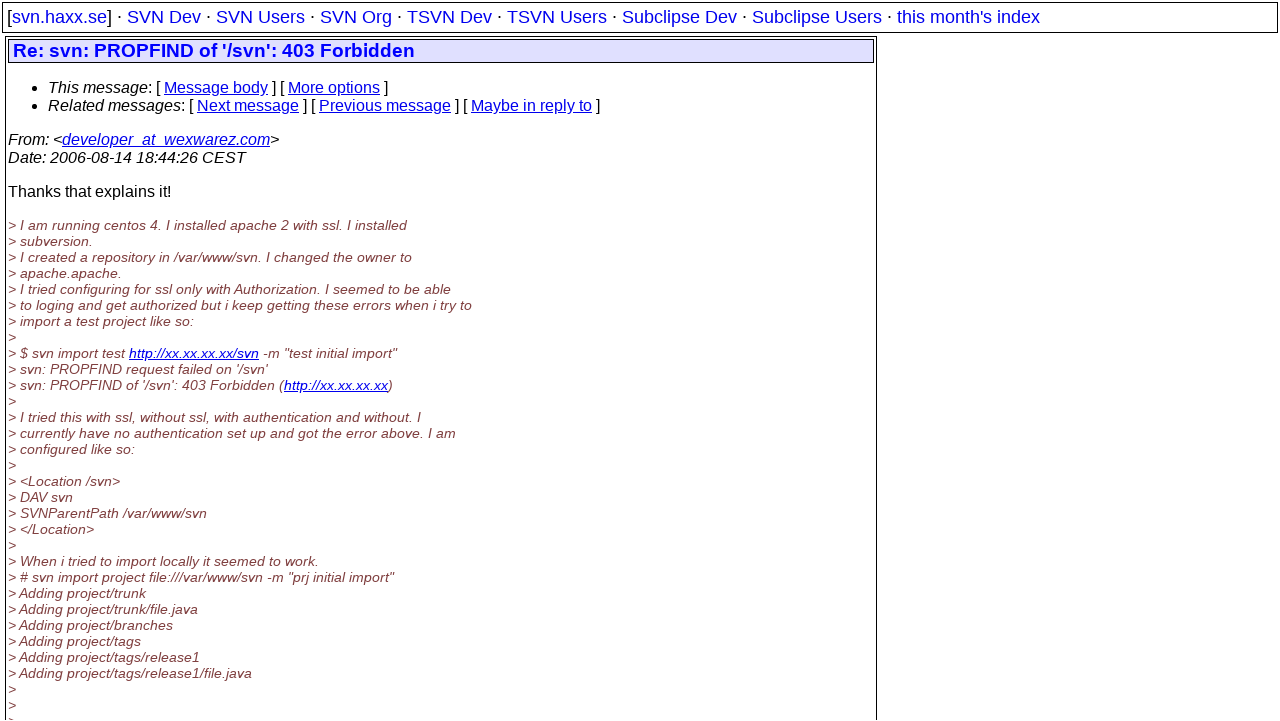

--- FILE ---
content_type: text/html
request_url: https://svn.haxx.se/users/archive-2006-08/0593.shtml
body_size: 2326
content:
<!DOCTYPE HTML PUBLIC "-//W3C//DTD HTML 4.01 Transitional//EN" "http://www.w3.org/TR/html4/loose.dtd">
<html lang="en">
<head>
<title>Subversion Users: Re: svn: PROPFIND of '/svn': 403 Forbidden</title>
<link rel="STYLESHEET" type="text/css" href="/svn.css">
</head>
<body>
<div class="topmenu">
[<a href="/">svn.haxx.se</a>] &middot;
<a href="/dev/">SVN Dev</a> &middot;
<a href="/users/">SVN Users</a> &middot;
<a href="/org/">SVN Org</a> &middot;
<a href="/tsvn/">TSVN Dev</a> &middot;
<a href="/tsvnusers/">TSVN Users</a> &middot;
<a href="/subdev/">Subclipse Dev</a> &middot;
<a href="/subusers/">Subclipse Users</a> &middot;
<a href="./">this month's index</a>
</div>
<table><tr valign="top"><td>
<div class="box">


<div class="head">
<h1>Re: svn: PROPFIND of '/svn': 403 Forbidden</h1>
<!-- received="Mon Aug 14 18:46:01 2006" -->
<!-- isoreceived="20060814164601" -->
<!-- sent="Mon, 14 Aug 2006 09:44:26 -0700 (PDT)" -->
<!-- isosent="20060814164426" -->
<!-- name="developer_at_wexwarez.com" -->
<!-- email="developer_at_wexwarez.com" -->
<!-- subject="Re: svn: PROPFIND of '/svn': 403 Forbidden" -->
<!-- id="39395.71.142.42.129.1155573866.squirrel@mail.wexwarez.com" -->
<!-- charset="iso-8859-1" -->
<!-- inreplyto="37795.71.142.42.129.1155533008.squirrel&#64;mail.wexwarez.com" -->
<!-- expires="-1" -->
<map id="navbar" name="navbar">
<ul class="links">
<li>
<dfn>This message</dfn>:
[ <a href="#start" name="options1" id="options1" tabindex="1">Message body</a> ]
 [ <a href="#options2">More options</a> ]
</li>
<li>
<dfn>Related messages</dfn>:
<!-- unext="start" -->
[ <a href="0594.shtml" title="Frans Englich: &quot;Statistic analysis tool&quot;">Next message</a> ]
[ <a href="0592.shtml" title="Thomas Harold: &quot;Re: Things I wish SVN did better&quot;">Previous message</a> ]
[ <a href="0564.shtml" title="developer_at_wexwarez.com: &quot;svn: PROPFIND of '/svn': 403 Forbidden&quot;">Maybe in reply to</a> ]
<!-- unextthread="start" -->
<!-- ureply="end" -->
</li>
</ul>
</map>
</div>
<!-- body="start" -->
<div class="mail">
<address class="headers">
<span id="from">
<dfn>From</dfn>: &lt;<a href="mailto:developer_at_wexwarez.com?Subject=Re:%20svn:%20PROPFIND%20of%20'/svn':%20403%20Forbidden">developer_at_wexwarez.com</a>&gt;
</span><br />
<span id="date"><dfn>Date</dfn>: 2006-08-14 18:44:26 CEST</span><br />
</address>
<p>
Thanks that explains it!
<br />
<p><em class="quotelev1">&gt; I am running centos 4.  I installed apache 2 with ssl.  I installed
</em><br />
<em class="quotelev1">&gt; subversion.
</em><br />
<em class="quotelev1">&gt; I created a repository in /var/www/svn.  I changed the owner to
</em><br />
<em class="quotelev1">&gt; apache.apache.
</em><br />
<em class="quotelev1">&gt; I tried configuring for ssl only with Authorization.  I seemed to be able
</em><br />
<em class="quotelev1">&gt; to loging and get authorized but i keep getting these errors when i try to
</em><br />
<em class="quotelev1">&gt; import a test project like so:
</em><br />
<em class="quotelev1">&gt;
</em><br />
<em class="quotelev1">&gt; $ svn import test <a href="http://xx.xx.xx.xx/svn">http://xx.xx.xx.xx/svn</a> -m &quot;test initial import&quot;
</em><br />
<em class="quotelev1">&gt; svn: PROPFIND request failed on '/svn'
</em><br />
<em class="quotelev1">&gt; svn: PROPFIND of '/svn': 403 Forbidden (<a href="http://xx.xx.xx.xx">http://xx.xx.xx.xx</a>)
</em><br />
<em class="quotelev1">&gt;
</em><br />
<em class="quotelev1">&gt; I tried this with ssl, without ssl, with authentication and without.  I
</em><br />
<em class="quotelev1">&gt; currently have no authentication set up and got the error above.  I am
</em><br />
<em class="quotelev1">&gt; configured like so:
</em><br />
<em class="quotelev1">&gt;
</em><br />
<em class="quotelev1">&gt; &lt;Location /svn&gt;
</em><br />
<em class="quotelev1">&gt;    DAV svn
</em><br />
<em class="quotelev1">&gt;    SVNParentPath /var/www/svn
</em><br />
<em class="quotelev1">&gt; &lt;/Location&gt;
</em><br />
<em class="quotelev1">&gt;
</em><br />
<em class="quotelev1">&gt; When i tried to import locally it seemed to work.
</em><br />
<em class="quotelev1">&gt; # svn import project file:///var/www/svn -m &quot;prj initial import&quot;
</em><br />
<em class="quotelev1">&gt; Adding         project/trunk
</em><br />
<em class="quotelev1">&gt; Adding         project/trunk/file.java
</em><br />
<em class="quotelev1">&gt; Adding         project/branches
</em><br />
<em class="quotelev1">&gt; Adding         project/tags
</em><br />
<em class="quotelev1">&gt; Adding         project/tags/release1
</em><br />
<em class="quotelev1">&gt; Adding         project/tags/release1/file.java
</em><br />
<em class="quotelev1">&gt;
</em><br />
<em class="quotelev1">&gt;
</em><br />
<em class="quotelev1">&gt;
</em><br />
<em class="quotelev1">&gt; BUt then when i try to check it out through the network it gives me a
</em><br />
<em class="quotelev1">&gt; similar error:
</em><br />
<em class="quotelev1">&gt;
</em><br />
<em class="quotelev1">&gt;
</em><br />
<em class="quotelev1">&gt; $ svn checkout <a href="http://xx.xx.xx.xx/svn/project">http://xx.xx.xx.xx/svn/project</a>
</em><br />
<em class="quotelev1">&gt; svn: PROPFIND request failed on '/svn/project'
</em><br />
<em class="quotelev1">&gt; svn:
</em><br />
<em class="quotelev1">&gt; Could not open the requested SVN filesyste
</em><br />
<em class="quotelev1">&gt;
</em><br />
<em class="quotelev1">&gt;
</em><br />
<em class="quotelev1">&gt; I thought i had a pretty vanilla setup but i must be doing something dumb.
</em><br />
<em class="quotelev1">&gt;  Help appreciated.
</em><br />
<em class="quotelev1">&gt; thanks
</em><br />
<em class="quotelev1">&gt;
</em><br />
<p><p>---------------------------------------------------------------------
<br />
To unsubscribe, e-mail: users-unsubscribe&#64;subversion&#46;<!--nospam-->tigris.org
<br />
For additional commands, e-mail: users-help&#64;subversion&#46;<!--nospam-->tigris.org
<br />
<span id="received"><dfn>Received on</dfn> Mon Aug 14 18:46:01 2006</span>
</div>
<!-- body="end" -->
<div class="foot">
<map id="navbarfoot" name="navbarfoot" title="Related messages">
<ul class="links">
<li><dfn>This message</dfn>: [ <a href="#start">Message body</a> ]</li>
<!-- lnext="start" -->
<li><dfn>Next message</dfn>: <a href="0594.shtml" title="Next message in the list">Frans Englich: "Statistic analysis tool"</a></li>
<li><dfn>Previous message</dfn>: <a href="0592.shtml" title="Previous message in the list">Thomas Harold: "Re: Things I wish SVN did better"</a></li>
<li><dfn>Maybe in reply to</dfn>: <a href="0564.shtml" title="Message to which this message replies">developer_at_wexwarez.com: "svn: PROPFIND of '/svn': 403 Forbidden"</a></li>
<!-- lnextthread="start" -->
<!-- lreply="end" -->
</ul>
<ul class="links">
<li><a name="options2" id="options2"></a><dfn>Contemporary messages sorted</dfn>: [ <a href="date.shtml#593" title="Contemporary messages by date">By Date</a> ] [ <a href="index.shtml#593" title="Contemporary discussion threads">By Thread</a> ] [ <a href="subject.shtml#593" title="Contemporary messages by subject">By Subject</a> ] [ <a href="author.shtml#593" title="Contemporary messages by author">By Author</a> ] [ <a href="attachment.shtml" title="Contemporary messages by attachment">By messages with attachments</a> ]</li>
</ul>
</map>
</div>
<!-- trailer="footer" -->
</div>
</td><td>
</td></tr></table>
<p>
 This is an archived mail posted to the <a href="/users/">Subversion Users</a>
 mailing list.</p>
<p>This site is subject to the Apache <a href="https://privacy.apache.org/policies/privacy-policy-public.html">Privacy Policy</a> and the Apache <a href="https://www.apache.org/foundation/public-archives.html">Public Forum Archive Policy</a>.



